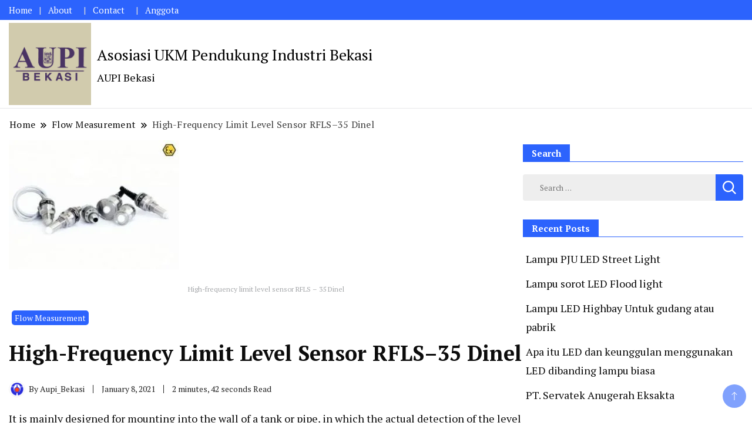

--- FILE ---
content_type: text/html; charset=UTF-8
request_url: https://aupibekasi.com/2021/01/08/high-frequency-limit-level-sensor-rfls-35-dinel/
body_size: 22883
content:
		<!DOCTYPE html>
		<html lang="en-US">
		<head itemscope itemtype="https://schema.org/WebSite">
		<meta charset="UTF-8">
		<meta name="viewport" content="width=device-width, initial-scale=1">
		<link rel="profile" href="http://gmpg.org/xfn/11">
		<meta name='robots' content='index, follow, max-image-preview:large, max-snippet:-1, max-video-preview:-1' />

	<!-- This site is optimized with the Yoast SEO plugin v23.5 - https://yoast.com/wordpress/plugins/seo/ -->
	<title>High-Frequency Limit Level Sensor RFLS–35 Dinel - AUPI Bekasi</title>
	<meta name="description" content="Limit Level Sensor Dinel is designed for industrial use for limit sensing of the level of liquid and paste-like media..." />
	<link rel="canonical" href="https://aupibekasi.com/2021/01/08/high-frequency-limit-level-sensor-rfls-35-dinel/" />
	<meta property="og:locale" content="en_US" />
	<meta property="og:type" content="article" />
	<meta property="og:title" content="High-Frequency Limit Level Sensor RFLS–35 Dinel - AUPI Bekasi" />
	<meta property="og:description" content="Limit Level Sensor Dinel is designed for industrial use for limit sensing of the level of liquid and paste-like media..." />
	<meta property="og:url" content="https://aupibekasi.com/2021/01/08/high-frequency-limit-level-sensor-rfls-35-dinel/" />
	<meta property="og:site_name" content="Asosiasi UKM Pendukung Industri Bekasi" />
	<meta property="article:published_time" content="2021-01-08T11:09:18+00:00" />
	<meta property="article:modified_time" content="2023-07-04T04:59:42+00:00" />
	<meta property="og:image" content="http://aupibekasi.com/wp-content/uploads/2021/01/High-frequency-limit-level-sensor-RFLS-–-35-Dinel.jpg" />
	<meta property="og:image:width" content="290" />
	<meta property="og:image:height" content="220" />
	<meta property="og:image:type" content="image/jpeg" />
	<meta name="author" content="Aupi_Bekasi" />
	<meta name="twitter:card" content="summary_large_image" />
	<meta name="twitter:label1" content="Written by" />
	<meta name="twitter:data1" content="Aupi_Bekasi" />
	<meta name="twitter:label2" content="Est. reading time" />
	<meta name="twitter:data2" content="3 minutes" />
	<script type="application/ld+json" class="yoast-schema-graph">{"@context":"https://schema.org","@graph":[{"@type":"Article","@id":"https://aupibekasi.com/2021/01/08/high-frequency-limit-level-sensor-rfls-35-dinel/#article","isPartOf":{"@id":"https://aupibekasi.com/2021/01/08/high-frequency-limit-level-sensor-rfls-35-dinel/"},"author":{"name":"Aupi_Bekasi","@id":"https://aupibekasi.com/#/schema/person/3cfd4d2b38e0ab30af29ed83d757e522"},"headline":"High-Frequency Limit Level Sensor RFLS–35 Dinel","datePublished":"2021-01-08T11:09:18+00:00","dateModified":"2023-07-04T04:59:42+00:00","mainEntityOfPage":{"@id":"https://aupibekasi.com/2021/01/08/high-frequency-limit-level-sensor-rfls-35-dinel/"},"wordCount":549,"commentCount":0,"publisher":{"@id":"https://aupibekasi.com/#organization"},"image":{"@id":"https://aupibekasi.com/2021/01/08/high-frequency-limit-level-sensor-rfls-35-dinel/#primaryimage"},"thumbnailUrl":"https://i0.wp.com/aupibekasi.com/wp-content/uploads/2021/01/High-frequency-limit-level-sensor-RFLS-–-35-Dinel.jpg?fit=290%2C220&ssl=1","keywords":["high-frequency limit","Level Sensor","metal","stainless steel"],"articleSection":["Flow Measurement"],"inLanguage":"en-US","potentialAction":[{"@type":"CommentAction","name":"Comment","target":["https://aupibekasi.com/2021/01/08/high-frequency-limit-level-sensor-rfls-35-dinel/#respond"]}]},{"@type":"WebPage","@id":"https://aupibekasi.com/2021/01/08/high-frequency-limit-level-sensor-rfls-35-dinel/","url":"https://aupibekasi.com/2021/01/08/high-frequency-limit-level-sensor-rfls-35-dinel/","name":"High-Frequency Limit Level Sensor RFLS–35 Dinel - AUPI Bekasi","isPartOf":{"@id":"https://aupibekasi.com/#website"},"primaryImageOfPage":{"@id":"https://aupibekasi.com/2021/01/08/high-frequency-limit-level-sensor-rfls-35-dinel/#primaryimage"},"image":{"@id":"https://aupibekasi.com/2021/01/08/high-frequency-limit-level-sensor-rfls-35-dinel/#primaryimage"},"thumbnailUrl":"https://i0.wp.com/aupibekasi.com/wp-content/uploads/2021/01/High-frequency-limit-level-sensor-RFLS-–-35-Dinel.jpg?fit=290%2C220&ssl=1","datePublished":"2021-01-08T11:09:18+00:00","dateModified":"2023-07-04T04:59:42+00:00","description":"Limit Level Sensor Dinel is designed for industrial use for limit sensing of the level of liquid and paste-like media...","breadcrumb":{"@id":"https://aupibekasi.com/2021/01/08/high-frequency-limit-level-sensor-rfls-35-dinel/#breadcrumb"},"inLanguage":"en-US","potentialAction":[{"@type":"ReadAction","target":["https://aupibekasi.com/2021/01/08/high-frequency-limit-level-sensor-rfls-35-dinel/"]}]},{"@type":"ImageObject","inLanguage":"en-US","@id":"https://aupibekasi.com/2021/01/08/high-frequency-limit-level-sensor-rfls-35-dinel/#primaryimage","url":"https://i0.wp.com/aupibekasi.com/wp-content/uploads/2021/01/High-frequency-limit-level-sensor-RFLS-–-35-Dinel.jpg?fit=290%2C220&ssl=1","contentUrl":"https://i0.wp.com/aupibekasi.com/wp-content/uploads/2021/01/High-frequency-limit-level-sensor-RFLS-–-35-Dinel.jpg?fit=290%2C220&ssl=1","width":290,"height":220,"caption":"High-frequency limit level sensor RFLS – 35 Dinel"},{"@type":"BreadcrumbList","@id":"https://aupibekasi.com/2021/01/08/high-frequency-limit-level-sensor-rfls-35-dinel/#breadcrumb","itemListElement":[{"@type":"ListItem","position":1,"name":"Home","item":"https://aupibekasi.com/"},{"@type":"ListItem","position":2,"name":"High-Frequency Limit Level Sensor RFLS–35 Dinel"}]},{"@type":"WebSite","@id":"https://aupibekasi.com/#website","url":"https://aupibekasi.com/","name":"AUPI Bekasi","description":"AUPI Bekasi","publisher":{"@id":"https://aupibekasi.com/#organization"},"potentialAction":[{"@type":"SearchAction","target":{"@type":"EntryPoint","urlTemplate":"https://aupibekasi.com/?s={search_term_string}"},"query-input":{"@type":"PropertyValueSpecification","valueRequired":true,"valueName":"search_term_string"}}],"inLanguage":"en-US"},{"@type":"Organization","@id":"https://aupibekasi.com/#organization","name":"AUPI Bekasi","url":"https://aupibekasi.com/","logo":{"@type":"ImageObject","inLanguage":"en-US","@id":"https://aupibekasi.com/#/schema/logo/image/","url":"https://i0.wp.com/aupibekasi.com/wp-content/uploads/2023/06/cropped-AUPI-Bekasi-Asosiasi-UKM-Pendukung-Industri-Bekasi.jpg?fit=1248%2C1248&ssl=1","contentUrl":"https://i0.wp.com/aupibekasi.com/wp-content/uploads/2023/06/cropped-AUPI-Bekasi-Asosiasi-UKM-Pendukung-Industri-Bekasi.jpg?fit=1248%2C1248&ssl=1","width":1248,"height":1248,"caption":"AUPI Bekasi"},"image":{"@id":"https://aupibekasi.com/#/schema/logo/image/"}},{"@type":"Person","@id":"https://aupibekasi.com/#/schema/person/3cfd4d2b38e0ab30af29ed83d757e522","name":"Aupi_Bekasi","image":{"@type":"ImageObject","inLanguage":"en-US","@id":"https://aupibekasi.com/#/schema/person/image/","url":"https://secure.gravatar.com/avatar/df9e87591f34676de5b07d2b9a169a8f?s=96&d=mm&r=g","contentUrl":"https://secure.gravatar.com/avatar/df9e87591f34676de5b07d2b9a169a8f?s=96&d=mm&r=g","caption":"Aupi_Bekasi"},"sameAs":["http://aupibekasi.com"],"url":"https://aupibekasi.com/author/aupi_bekasi/"}]}</script>
	<!-- / Yoast SEO plugin. -->


<link rel='dns-prefetch' href='//stats.wp.com' />
<link rel='dns-prefetch' href='//fonts.googleapis.com' />
<link rel='dns-prefetch' href='//i0.wp.com' />
<link rel='dns-prefetch' href='//c0.wp.com' />
<link rel="alternate" type="application/rss+xml" title="Asosiasi UKM Pendukung Industri Bekasi &raquo; Feed" href="https://aupibekasi.com/feed/" />
<link rel="alternate" type="application/rss+xml" title="Asosiasi UKM Pendukung Industri Bekasi &raquo; Comments Feed" href="https://aupibekasi.com/comments/feed/" />
<link rel="alternate" type="application/rss+xml" title="Asosiasi UKM Pendukung Industri Bekasi &raquo; High-Frequency Limit Level Sensor RFLS–35 Dinel Comments Feed" href="https://aupibekasi.com/2021/01/08/high-frequency-limit-level-sensor-rfls-35-dinel/feed/" />
<script>
window._wpemojiSettings = {"baseUrl":"https:\/\/s.w.org\/images\/core\/emoji\/15.0.3\/72x72\/","ext":".png","svgUrl":"https:\/\/s.w.org\/images\/core\/emoji\/15.0.3\/svg\/","svgExt":".svg","source":{"concatemoji":"https:\/\/aupibekasi.com\/wp-includes\/js\/wp-emoji-release.min.js?ver=6.6.2"}};
/*! This file is auto-generated */
!function(i,n){var o,s,e;function c(e){try{var t={supportTests:e,timestamp:(new Date).valueOf()};sessionStorage.setItem(o,JSON.stringify(t))}catch(e){}}function p(e,t,n){e.clearRect(0,0,e.canvas.width,e.canvas.height),e.fillText(t,0,0);var t=new Uint32Array(e.getImageData(0,0,e.canvas.width,e.canvas.height).data),r=(e.clearRect(0,0,e.canvas.width,e.canvas.height),e.fillText(n,0,0),new Uint32Array(e.getImageData(0,0,e.canvas.width,e.canvas.height).data));return t.every(function(e,t){return e===r[t]})}function u(e,t,n){switch(t){case"flag":return n(e,"\ud83c\udff3\ufe0f\u200d\u26a7\ufe0f","\ud83c\udff3\ufe0f\u200b\u26a7\ufe0f")?!1:!n(e,"\ud83c\uddfa\ud83c\uddf3","\ud83c\uddfa\u200b\ud83c\uddf3")&&!n(e,"\ud83c\udff4\udb40\udc67\udb40\udc62\udb40\udc65\udb40\udc6e\udb40\udc67\udb40\udc7f","\ud83c\udff4\u200b\udb40\udc67\u200b\udb40\udc62\u200b\udb40\udc65\u200b\udb40\udc6e\u200b\udb40\udc67\u200b\udb40\udc7f");case"emoji":return!n(e,"\ud83d\udc26\u200d\u2b1b","\ud83d\udc26\u200b\u2b1b")}return!1}function f(e,t,n){var r="undefined"!=typeof WorkerGlobalScope&&self instanceof WorkerGlobalScope?new OffscreenCanvas(300,150):i.createElement("canvas"),a=r.getContext("2d",{willReadFrequently:!0}),o=(a.textBaseline="top",a.font="600 32px Arial",{});return e.forEach(function(e){o[e]=t(a,e,n)}),o}function t(e){var t=i.createElement("script");t.src=e,t.defer=!0,i.head.appendChild(t)}"undefined"!=typeof Promise&&(o="wpEmojiSettingsSupports",s=["flag","emoji"],n.supports={everything:!0,everythingExceptFlag:!0},e=new Promise(function(e){i.addEventListener("DOMContentLoaded",e,{once:!0})}),new Promise(function(t){var n=function(){try{var e=JSON.parse(sessionStorage.getItem(o));if("object"==typeof e&&"number"==typeof e.timestamp&&(new Date).valueOf()<e.timestamp+604800&&"object"==typeof e.supportTests)return e.supportTests}catch(e){}return null}();if(!n){if("undefined"!=typeof Worker&&"undefined"!=typeof OffscreenCanvas&&"undefined"!=typeof URL&&URL.createObjectURL&&"undefined"!=typeof Blob)try{var e="postMessage("+f.toString()+"("+[JSON.stringify(s),u.toString(),p.toString()].join(",")+"));",r=new Blob([e],{type:"text/javascript"}),a=new Worker(URL.createObjectURL(r),{name:"wpTestEmojiSupports"});return void(a.onmessage=function(e){c(n=e.data),a.terminate(),t(n)})}catch(e){}c(n=f(s,u,p))}t(n)}).then(function(e){for(var t in e)n.supports[t]=e[t],n.supports.everything=n.supports.everything&&n.supports[t],"flag"!==t&&(n.supports.everythingExceptFlag=n.supports.everythingExceptFlag&&n.supports[t]);n.supports.everythingExceptFlag=n.supports.everythingExceptFlag&&!n.supports.flag,n.DOMReady=!1,n.readyCallback=function(){n.DOMReady=!0}}).then(function(){return e}).then(function(){var e;n.supports.everything||(n.readyCallback(),(e=n.source||{}).concatemoji?t(e.concatemoji):e.wpemoji&&e.twemoji&&(t(e.twemoji),t(e.wpemoji)))}))}((window,document),window._wpemojiSettings);
</script>

<style id='wp-emoji-styles-inline-css'>

	img.wp-smiley, img.emoji {
		display: inline !important;
		border: none !important;
		box-shadow: none !important;
		height: 1em !important;
		width: 1em !important;
		margin: 0 0.07em !important;
		vertical-align: -0.1em !important;
		background: none !important;
		padding: 0 !important;
	}
</style>
<link rel='stylesheet' id='wp-block-library-css' href='https://c0.wp.com/c/6.6.2/wp-includes/css/dist/block-library/style.min.css' media='all' />
<link rel='stylesheet' id='mediaelement-css' href='https://c0.wp.com/c/6.6.2/wp-includes/js/mediaelement/mediaelementplayer-legacy.min.css' media='all' />
<link rel='stylesheet' id='wp-mediaelement-css' href='https://c0.wp.com/c/6.6.2/wp-includes/js/mediaelement/wp-mediaelement.min.css' media='all' />
<style id='jetpack-sharing-buttons-style-inline-css'>
.jetpack-sharing-buttons__services-list{display:flex;flex-direction:row;flex-wrap:wrap;gap:0;list-style-type:none;margin:5px;padding:0}.jetpack-sharing-buttons__services-list.has-small-icon-size{font-size:12px}.jetpack-sharing-buttons__services-list.has-normal-icon-size{font-size:16px}.jetpack-sharing-buttons__services-list.has-large-icon-size{font-size:24px}.jetpack-sharing-buttons__services-list.has-huge-icon-size{font-size:36px}@media print{.jetpack-sharing-buttons__services-list{display:none!important}}.editor-styles-wrapper .wp-block-jetpack-sharing-buttons{gap:0;padding-inline-start:0}ul.jetpack-sharing-buttons__services-list.has-background{padding:1.25em 2.375em}
</style>
<style id='classic-theme-styles-inline-css'>
/*! This file is auto-generated */
.wp-block-button__link{color:#fff;background-color:#32373c;border-radius:9999px;box-shadow:none;text-decoration:none;padding:calc(.667em + 2px) calc(1.333em + 2px);font-size:1.125em}.wp-block-file__button{background:#32373c;color:#fff;text-decoration:none}
</style>
<style id='global-styles-inline-css'>
:root{--wp--preset--aspect-ratio--square: 1;--wp--preset--aspect-ratio--4-3: 4/3;--wp--preset--aspect-ratio--3-4: 3/4;--wp--preset--aspect-ratio--3-2: 3/2;--wp--preset--aspect-ratio--2-3: 2/3;--wp--preset--aspect-ratio--16-9: 16/9;--wp--preset--aspect-ratio--9-16: 9/16;--wp--preset--color--black: #000000;--wp--preset--color--cyan-bluish-gray: #abb8c3;--wp--preset--color--white: #ffffff;--wp--preset--color--pale-pink: #f78da7;--wp--preset--color--vivid-red: #cf2e2e;--wp--preset--color--luminous-vivid-orange: #ff6900;--wp--preset--color--luminous-vivid-amber: #fcb900;--wp--preset--color--light-green-cyan: #7bdcb5;--wp--preset--color--vivid-green-cyan: #00d084;--wp--preset--color--pale-cyan-blue: #8ed1fc;--wp--preset--color--vivid-cyan-blue: #0693e3;--wp--preset--color--vivid-purple: #9b51e0;--wp--preset--gradient--vivid-cyan-blue-to-vivid-purple: linear-gradient(135deg,rgba(6,147,227,1) 0%,rgb(155,81,224) 100%);--wp--preset--gradient--light-green-cyan-to-vivid-green-cyan: linear-gradient(135deg,rgb(122,220,180) 0%,rgb(0,208,130) 100%);--wp--preset--gradient--luminous-vivid-amber-to-luminous-vivid-orange: linear-gradient(135deg,rgba(252,185,0,1) 0%,rgba(255,105,0,1) 100%);--wp--preset--gradient--luminous-vivid-orange-to-vivid-red: linear-gradient(135deg,rgba(255,105,0,1) 0%,rgb(207,46,46) 100%);--wp--preset--gradient--very-light-gray-to-cyan-bluish-gray: linear-gradient(135deg,rgb(238,238,238) 0%,rgb(169,184,195) 100%);--wp--preset--gradient--cool-to-warm-spectrum: linear-gradient(135deg,rgb(74,234,220) 0%,rgb(151,120,209) 20%,rgb(207,42,186) 40%,rgb(238,44,130) 60%,rgb(251,105,98) 80%,rgb(254,248,76) 100%);--wp--preset--gradient--blush-light-purple: linear-gradient(135deg,rgb(255,206,236) 0%,rgb(152,150,240) 100%);--wp--preset--gradient--blush-bordeaux: linear-gradient(135deg,rgb(254,205,165) 0%,rgb(254,45,45) 50%,rgb(107,0,62) 100%);--wp--preset--gradient--luminous-dusk: linear-gradient(135deg,rgb(255,203,112) 0%,rgb(199,81,192) 50%,rgb(65,88,208) 100%);--wp--preset--gradient--pale-ocean: linear-gradient(135deg,rgb(255,245,203) 0%,rgb(182,227,212) 50%,rgb(51,167,181) 100%);--wp--preset--gradient--electric-grass: linear-gradient(135deg,rgb(202,248,128) 0%,rgb(113,206,126) 100%);--wp--preset--gradient--midnight: linear-gradient(135deg,rgb(2,3,129) 0%,rgb(40,116,252) 100%);--wp--preset--font-size--small: 13px;--wp--preset--font-size--medium: 20px;--wp--preset--font-size--large: 36px;--wp--preset--font-size--x-large: 42px;--wp--preset--spacing--20: 0.44rem;--wp--preset--spacing--30: 0.67rem;--wp--preset--spacing--40: 1rem;--wp--preset--spacing--50: 1.5rem;--wp--preset--spacing--60: 2.25rem;--wp--preset--spacing--70: 3.38rem;--wp--preset--spacing--80: 5.06rem;--wp--preset--shadow--natural: 6px 6px 9px rgba(0, 0, 0, 0.2);--wp--preset--shadow--deep: 12px 12px 50px rgba(0, 0, 0, 0.4);--wp--preset--shadow--sharp: 6px 6px 0px rgba(0, 0, 0, 0.2);--wp--preset--shadow--outlined: 6px 6px 0px -3px rgba(255, 255, 255, 1), 6px 6px rgba(0, 0, 0, 1);--wp--preset--shadow--crisp: 6px 6px 0px rgba(0, 0, 0, 1);}:where(.is-layout-flex){gap: 0.5em;}:where(.is-layout-grid){gap: 0.5em;}body .is-layout-flex{display: flex;}.is-layout-flex{flex-wrap: wrap;align-items: center;}.is-layout-flex > :is(*, div){margin: 0;}body .is-layout-grid{display: grid;}.is-layout-grid > :is(*, div){margin: 0;}:where(.wp-block-columns.is-layout-flex){gap: 2em;}:where(.wp-block-columns.is-layout-grid){gap: 2em;}:where(.wp-block-post-template.is-layout-flex){gap: 1.25em;}:where(.wp-block-post-template.is-layout-grid){gap: 1.25em;}.has-black-color{color: var(--wp--preset--color--black) !important;}.has-cyan-bluish-gray-color{color: var(--wp--preset--color--cyan-bluish-gray) !important;}.has-white-color{color: var(--wp--preset--color--white) !important;}.has-pale-pink-color{color: var(--wp--preset--color--pale-pink) !important;}.has-vivid-red-color{color: var(--wp--preset--color--vivid-red) !important;}.has-luminous-vivid-orange-color{color: var(--wp--preset--color--luminous-vivid-orange) !important;}.has-luminous-vivid-amber-color{color: var(--wp--preset--color--luminous-vivid-amber) !important;}.has-light-green-cyan-color{color: var(--wp--preset--color--light-green-cyan) !important;}.has-vivid-green-cyan-color{color: var(--wp--preset--color--vivid-green-cyan) !important;}.has-pale-cyan-blue-color{color: var(--wp--preset--color--pale-cyan-blue) !important;}.has-vivid-cyan-blue-color{color: var(--wp--preset--color--vivid-cyan-blue) !important;}.has-vivid-purple-color{color: var(--wp--preset--color--vivid-purple) !important;}.has-black-background-color{background-color: var(--wp--preset--color--black) !important;}.has-cyan-bluish-gray-background-color{background-color: var(--wp--preset--color--cyan-bluish-gray) !important;}.has-white-background-color{background-color: var(--wp--preset--color--white) !important;}.has-pale-pink-background-color{background-color: var(--wp--preset--color--pale-pink) !important;}.has-vivid-red-background-color{background-color: var(--wp--preset--color--vivid-red) !important;}.has-luminous-vivid-orange-background-color{background-color: var(--wp--preset--color--luminous-vivid-orange) !important;}.has-luminous-vivid-amber-background-color{background-color: var(--wp--preset--color--luminous-vivid-amber) !important;}.has-light-green-cyan-background-color{background-color: var(--wp--preset--color--light-green-cyan) !important;}.has-vivid-green-cyan-background-color{background-color: var(--wp--preset--color--vivid-green-cyan) !important;}.has-pale-cyan-blue-background-color{background-color: var(--wp--preset--color--pale-cyan-blue) !important;}.has-vivid-cyan-blue-background-color{background-color: var(--wp--preset--color--vivid-cyan-blue) !important;}.has-vivid-purple-background-color{background-color: var(--wp--preset--color--vivid-purple) !important;}.has-black-border-color{border-color: var(--wp--preset--color--black) !important;}.has-cyan-bluish-gray-border-color{border-color: var(--wp--preset--color--cyan-bluish-gray) !important;}.has-white-border-color{border-color: var(--wp--preset--color--white) !important;}.has-pale-pink-border-color{border-color: var(--wp--preset--color--pale-pink) !important;}.has-vivid-red-border-color{border-color: var(--wp--preset--color--vivid-red) !important;}.has-luminous-vivid-orange-border-color{border-color: var(--wp--preset--color--luminous-vivid-orange) !important;}.has-luminous-vivid-amber-border-color{border-color: var(--wp--preset--color--luminous-vivid-amber) !important;}.has-light-green-cyan-border-color{border-color: var(--wp--preset--color--light-green-cyan) !important;}.has-vivid-green-cyan-border-color{border-color: var(--wp--preset--color--vivid-green-cyan) !important;}.has-pale-cyan-blue-border-color{border-color: var(--wp--preset--color--pale-cyan-blue) !important;}.has-vivid-cyan-blue-border-color{border-color: var(--wp--preset--color--vivid-cyan-blue) !important;}.has-vivid-purple-border-color{border-color: var(--wp--preset--color--vivid-purple) !important;}.has-vivid-cyan-blue-to-vivid-purple-gradient-background{background: var(--wp--preset--gradient--vivid-cyan-blue-to-vivid-purple) !important;}.has-light-green-cyan-to-vivid-green-cyan-gradient-background{background: var(--wp--preset--gradient--light-green-cyan-to-vivid-green-cyan) !important;}.has-luminous-vivid-amber-to-luminous-vivid-orange-gradient-background{background: var(--wp--preset--gradient--luminous-vivid-amber-to-luminous-vivid-orange) !important;}.has-luminous-vivid-orange-to-vivid-red-gradient-background{background: var(--wp--preset--gradient--luminous-vivid-orange-to-vivid-red) !important;}.has-very-light-gray-to-cyan-bluish-gray-gradient-background{background: var(--wp--preset--gradient--very-light-gray-to-cyan-bluish-gray) !important;}.has-cool-to-warm-spectrum-gradient-background{background: var(--wp--preset--gradient--cool-to-warm-spectrum) !important;}.has-blush-light-purple-gradient-background{background: var(--wp--preset--gradient--blush-light-purple) !important;}.has-blush-bordeaux-gradient-background{background: var(--wp--preset--gradient--blush-bordeaux) !important;}.has-luminous-dusk-gradient-background{background: var(--wp--preset--gradient--luminous-dusk) !important;}.has-pale-ocean-gradient-background{background: var(--wp--preset--gradient--pale-ocean) !important;}.has-electric-grass-gradient-background{background: var(--wp--preset--gradient--electric-grass) !important;}.has-midnight-gradient-background{background: var(--wp--preset--gradient--midnight) !important;}.has-small-font-size{font-size: var(--wp--preset--font-size--small) !important;}.has-medium-font-size{font-size: var(--wp--preset--font-size--medium) !important;}.has-large-font-size{font-size: var(--wp--preset--font-size--large) !important;}.has-x-large-font-size{font-size: var(--wp--preset--font-size--x-large) !important;}
:where(.wp-block-post-template.is-layout-flex){gap: 1.25em;}:where(.wp-block-post-template.is-layout-grid){gap: 1.25em;}
:where(.wp-block-columns.is-layout-flex){gap: 2em;}:where(.wp-block-columns.is-layout-grid){gap: 2em;}
:root :where(.wp-block-pullquote){font-size: 1.5em;line-height: 1.6;}
</style>
<link rel='stylesheet' id='news-blog-google-fonts-css' href='https://fonts.googleapis.com/css?family=PT+Serif%3A300%2C300i%2C400%2C400i%2C700%2C700i%7CNunito+Sans%3A300%2C300i%2C400%2C400i%2C500%2C500i%2C600%2C600i&#038;subset=latin%2Clatin-ext' media='all' />
<link rel='stylesheet' id='news-blog-bootstrap-css' href='https://aupibekasi.com/wp-content/themes/news-blog/css/bootstrap.css?ver=6.6.2' media='all' />
<link rel='stylesheet' id='news-blog-style-css' href='https://aupibekasi.com/wp-content/themes/news-blog/style.css?ver=6.6.2' media='all' />
<link rel='stylesheet' id='jetpack_css-css' href='https://c0.wp.com/p/jetpack/13.8.2/css/jetpack.css' media='all' />
<script id="jetpack_related-posts-js-extra">
var related_posts_js_options = {"post_heading":"h4"};
</script>
<script src="https://c0.wp.com/p/jetpack/13.8.2/_inc/build/related-posts/related-posts.min.js" id="jetpack_related-posts-js"></script>
<script src="https://c0.wp.com/c/6.6.2/wp-includes/js/jquery/jquery.min.js" id="jquery-core-js"></script>
<script src="https://c0.wp.com/c/6.6.2/wp-includes/js/jquery/jquery-migrate.min.js" id="jquery-migrate-js"></script>
<script src="https://aupibekasi.com/wp-content/themes/news-blog/js/bootstrap.js?ver=6.6.2" id="news-blog-bootstrap-js"></script>
<script src="https://aupibekasi.com/wp-content/themes/news-blog/js/jquery.marquee.js?ver=6.6.2" id="news-blog--marquee-js"></script>
<link rel="https://api.w.org/" href="https://aupibekasi.com/wp-json/" /><link rel="alternate" title="JSON" type="application/json" href="https://aupibekasi.com/wp-json/wp/v2/posts/13845" /><link rel="EditURI" type="application/rsd+xml" title="RSD" href="https://aupibekasi.com/xmlrpc.php?rsd" />
<meta name="generator" content="WordPress 6.6.2" />
<link rel='shortlink' href='https://aupibekasi.com/?p=13845' />
<link rel="alternate" title="oEmbed (JSON)" type="application/json+oembed" href="https://aupibekasi.com/wp-json/oembed/1.0/embed?url=https%3A%2F%2Faupibekasi.com%2F2021%2F01%2F08%2Fhigh-frequency-limit-level-sensor-rfls-35-dinel%2F" />
<link rel="alternate" title="oEmbed (XML)" type="text/xml+oembed" href="https://aupibekasi.com/wp-json/oembed/1.0/embed?url=https%3A%2F%2Faupibekasi.com%2F2021%2F01%2F08%2Fhigh-frequency-limit-level-sensor-rfls-35-dinel%2F&#038;format=xml" />
	<style>img#wpstats{display:none}</style>
			<style type="text/css" id="custom-theme-colors" >
        :root {
            --gbl-primary-color: #2c63fd ;
            --gbl-secondary-color: #32B9A5 ;
            --gbl-primary-font: PT Serif, Serif ;
            --gbl-secondary-font: Nunito Sans, Sans Serif ;
            --logo-width: 150 ;
            --header-text-color: #000000 ;            
            --footer-color: #000 ;
            --footer-text-color: #eee ;
            --content-width: 1280px ;
            --woo-bar-color: #fff ;  
            --woo-bar-bg-color: #2c63fd ;
            --menu-text-color: #fff ;  
            --menu-bg-color: #0065d8 ;  
            --text-color: #0c0c0c ;
            --topbar-bg-color: #2c63fd ;
            --topbar-text-color: #fff ;
            --e-global-color-primary: #2c63fd ;
            
        }
        .site-branding img.custom-logo {
            max-width:150px ;    
        }
        @media (min-width: 1024px) {
            #masthead {
                background-image:url('');
                background-size: cover;
                background-position: center center;
            }
        }
        body.custom-background-image .site, 
        body.custom-background-color .site,
        .mobile-navigation {
            background-color: #ffffff;
        }
        .site-footer {
            background:url("") ;
            background-repeat: no-repeat;
            background-size: cover;
            background-position: center center;
        }
        
        .site-footer .footer-overlay {
            background-color:#000;
        }
                
	</style>
<link rel="pingback" href="https://aupibekasi.com/xmlrpc.php"><meta name="generator" content="Elementor 3.24.4; features: additional_custom_breakpoints; settings: css_print_method-external, google_font-enabled, font_display-swap">
			<style>
				.e-con.e-parent:nth-of-type(n+4):not(.e-lazyloaded):not(.e-no-lazyload),
				.e-con.e-parent:nth-of-type(n+4):not(.e-lazyloaded):not(.e-no-lazyload) * {
					background-image: none !important;
				}
				@media screen and (max-height: 1024px) {
					.e-con.e-parent:nth-of-type(n+3):not(.e-lazyloaded):not(.e-no-lazyload),
					.e-con.e-parent:nth-of-type(n+3):not(.e-lazyloaded):not(.e-no-lazyload) * {
						background-image: none !important;
					}
				}
				@media screen and (max-height: 640px) {
					.e-con.e-parent:nth-of-type(n+2):not(.e-lazyloaded):not(.e-no-lazyload),
					.e-con.e-parent:nth-of-type(n+2):not(.e-lazyloaded):not(.e-no-lazyload) * {
						background-image: none !important;
					}
				}
			</style>
					<style type="text/css">
        			.site-title a,
			.site-description {
				color: #000000;
			}
				</style>
		<link rel="icon" href="https://i0.wp.com/aupibekasi.com/wp-content/uploads/2023/06/cropped-Retina-Logo-AUPI-Bekasi-Asosiasi-UKM-Pendukung-Industri-Bekasi.png?fit=32%2C32&#038;ssl=1" sizes="32x32" />
<link rel="icon" href="https://i0.wp.com/aupibekasi.com/wp-content/uploads/2023/06/cropped-Retina-Logo-AUPI-Bekasi-Asosiasi-UKM-Pendukung-Industri-Bekasi.png?fit=192%2C192&#038;ssl=1" sizes="192x192" />
<link rel="apple-touch-icon" href="https://i0.wp.com/aupibekasi.com/wp-content/uploads/2023/06/cropped-Retina-Logo-AUPI-Bekasi-Asosiasi-UKM-Pendukung-Industri-Bekasi.png?fit=180%2C180&#038;ssl=1" />
<meta name="msapplication-TileImage" content="https://i0.wp.com/aupibekasi.com/wp-content/uploads/2023/06/cropped-Retina-Logo-AUPI-Bekasi-Asosiasi-UKM-Pendukung-Industri-Bekasi.png?fit=270%2C270&#038;ssl=1" />
<style id="wpforms-css-vars-root">
				:root {
					--wpforms-field-border-radius: 3px;
--wpforms-field-border-style: solid;
--wpforms-field-border-size: 1px;
--wpforms-field-background-color: #ffffff;
--wpforms-field-border-color: rgba( 0, 0, 0, 0.25 );
--wpforms-field-border-color-spare: rgba( 0, 0, 0, 0.25 );
--wpforms-field-text-color: rgba( 0, 0, 0, 0.7 );
--wpforms-field-menu-color: #ffffff;
--wpforms-label-color: rgba( 0, 0, 0, 0.85 );
--wpforms-label-sublabel-color: rgba( 0, 0, 0, 0.55 );
--wpforms-label-error-color: #d63637;
--wpforms-button-border-radius: 3px;
--wpforms-button-border-style: none;
--wpforms-button-border-size: 1px;
--wpforms-button-background-color: #066aab;
--wpforms-button-border-color: #066aab;
--wpforms-button-text-color: #ffffff;
--wpforms-page-break-color: #066aab;
--wpforms-background-image: none;
--wpforms-background-position: center center;
--wpforms-background-repeat: no-repeat;
--wpforms-background-size: cover;
--wpforms-background-width: 100px;
--wpforms-background-height: 100px;
--wpforms-background-color: rgba( 0, 0, 0, 0 );
--wpforms-background-url: none;
--wpforms-container-padding: 0px;
--wpforms-container-border-style: none;
--wpforms-container-border-width: 1px;
--wpforms-container-border-color: #000000;
--wpforms-container-border-radius: 3px;
--wpforms-field-size-input-height: 43px;
--wpforms-field-size-input-spacing: 15px;
--wpforms-field-size-font-size: 16px;
--wpforms-field-size-line-height: 19px;
--wpforms-field-size-padding-h: 14px;
--wpforms-field-size-checkbox-size: 16px;
--wpforms-field-size-sublabel-spacing: 5px;
--wpforms-field-size-icon-size: 1;
--wpforms-label-size-font-size: 16px;
--wpforms-label-size-line-height: 19px;
--wpforms-label-size-sublabel-font-size: 14px;
--wpforms-label-size-sublabel-line-height: 17px;
--wpforms-button-size-font-size: 17px;
--wpforms-button-size-height: 41px;
--wpforms-button-size-padding-h: 15px;
--wpforms-button-size-margin-top: 10px;
--wpforms-container-shadow-size-box-shadow: none;

				}
			</style></head>

<body class="post-template-default single single-post postid-13845 single-format-standard wp-custom-logo rightsidebar elementor-default elementor-kit-21111" itemscope itemtype="https://schema.org/WebPage">
    
		<div id="page" class="site">
			<a class="skip-link screen-reader-text" href="#primary">Skip to content</a>
		    
		<header id="masthead" class="site-header style-one 
        "
        itemscope itemtype="https://schema.org/WPHeader">
            
                        
            <div class="top-bar-menu">
                <div class="container">
                    <div class="left-menu">
                                    
                    <div class="top-bar-menu"><ul id="menu-primary" class="menu"><li id="menu-item-22725" class="menu-item menu-item-type-custom menu-item-object-custom menu-item-home menu-item-22725"><a href="https://aupibekasi.com/">Home</a></li>
<li id="menu-item-22729" class="menu-item menu-item-type-post_type menu-item-object-page menu-item-22729"><a href="https://aupibekasi.com/tentang/">About</a></li>
<li id="menu-item-22730" class="menu-item menu-item-type-post_type menu-item-object-page menu-item-22730"><a href="https://aupibekasi.com/tentang/kontak/">Contact</a></li>
<li id="menu-item-22727" class="menu-item menu-item-type-post_type menu-item-object-page menu-item-22727"><a href="https://aupibekasi.com/anggota/">Anggota</a></li>
</ul></div>                        
                    </div>
                    
                    <div class="right-menu">
                                        </div>
                    
                </div>
            </div>
            
             
                         
			<div class=" main-menu-wrap ">
                <div class="container">
				<div class="header-wrapper">
					        <div class="site-branding" itemscope itemtype="https://schema.org/Organization">
            <a href="https://aupibekasi.com/" class="custom-logo-link" rel="home"><img fetchpriority="high" width="1248" height="1248" src="https://i0.wp.com/aupibekasi.com/wp-content/uploads/2023/06/cropped-AUPI-Bekasi-Asosiasi-UKM-Pendukung-Industri-Bekasi.jpg?fit=1248%2C1248&amp;ssl=1" class="custom-logo" alt="AUPI Bekasi - Asosiasi UKM Pendukung Industri Bekasi" decoding="async" srcset="https://i0.wp.com/aupibekasi.com/wp-content/uploads/2023/06/cropped-AUPI-Bekasi-Asosiasi-UKM-Pendukung-Industri-Bekasi.jpg?w=1248&amp;ssl=1 1248w, https://i0.wp.com/aupibekasi.com/wp-content/uploads/2023/06/cropped-AUPI-Bekasi-Asosiasi-UKM-Pendukung-Industri-Bekasi.jpg?resize=300%2C300&amp;ssl=1 300w, https://i0.wp.com/aupibekasi.com/wp-content/uploads/2023/06/cropped-AUPI-Bekasi-Asosiasi-UKM-Pendukung-Industri-Bekasi.jpg?resize=1024%2C1024&amp;ssl=1 1024w, https://i0.wp.com/aupibekasi.com/wp-content/uploads/2023/06/cropped-AUPI-Bekasi-Asosiasi-UKM-Pendukung-Industri-Bekasi.jpg?resize=150%2C150&amp;ssl=1 150w, https://i0.wp.com/aupibekasi.com/wp-content/uploads/2023/06/cropped-AUPI-Bekasi-Asosiasi-UKM-Pendukung-Industri-Bekasi.jpg?resize=768%2C768&amp;ssl=1 768w, https://i0.wp.com/aupibekasi.com/wp-content/uploads/2023/06/cropped-AUPI-Bekasi-Asosiasi-UKM-Pendukung-Industri-Bekasi.jpg?resize=350%2C350&amp;ssl=1 350w" sizes="(max-width: 1248px) 100vw, 1248px" /></a><div class="site-title-logo">                <p class="site-title" itemprop="name"><a href="https://aupibekasi.com/" rel="home" itemprop="url">Asosiasi UKM Pendukung Industri Bekasi</a></p>
                                <p class="site-description" itemprop="description">AUPI Bekasi</p>
                        </div>
        </div><!-- .site-branding -->
        					<div class="nav-wrap">
                        						<div class="header-left">
													</div>
						<div class="header-right">
													</div>
                                                
					</div><!-- #site-navigation -->
				</div>
                </div>
			</div>
            
                <div class="mobile-header">
        <div class="header-main">
            <div class="container">
                <div class="mob-nav-site-branding-wrap">
                    <div class="header-center">
                                <div class="site-branding" itemscope itemtype="https://schema.org/Organization">
            <a href="https://aupibekasi.com/" class="custom-logo-link" rel="home"><img fetchpriority="high" width="1248" height="1248" src="https://i0.wp.com/aupibekasi.com/wp-content/uploads/2023/06/cropped-AUPI-Bekasi-Asosiasi-UKM-Pendukung-Industri-Bekasi.jpg?fit=1248%2C1248&amp;ssl=1" class="custom-logo" alt="AUPI Bekasi - Asosiasi UKM Pendukung Industri Bekasi" decoding="async" srcset="https://i0.wp.com/aupibekasi.com/wp-content/uploads/2023/06/cropped-AUPI-Bekasi-Asosiasi-UKM-Pendukung-Industri-Bekasi.jpg?w=1248&amp;ssl=1 1248w, https://i0.wp.com/aupibekasi.com/wp-content/uploads/2023/06/cropped-AUPI-Bekasi-Asosiasi-UKM-Pendukung-Industri-Bekasi.jpg?resize=300%2C300&amp;ssl=1 300w, https://i0.wp.com/aupibekasi.com/wp-content/uploads/2023/06/cropped-AUPI-Bekasi-Asosiasi-UKM-Pendukung-Industri-Bekasi.jpg?resize=1024%2C1024&amp;ssl=1 1024w, https://i0.wp.com/aupibekasi.com/wp-content/uploads/2023/06/cropped-AUPI-Bekasi-Asosiasi-UKM-Pendukung-Industri-Bekasi.jpg?resize=150%2C150&amp;ssl=1 150w, https://i0.wp.com/aupibekasi.com/wp-content/uploads/2023/06/cropped-AUPI-Bekasi-Asosiasi-UKM-Pendukung-Industri-Bekasi.jpg?resize=768%2C768&amp;ssl=1 768w, https://i0.wp.com/aupibekasi.com/wp-content/uploads/2023/06/cropped-AUPI-Bekasi-Asosiasi-UKM-Pendukung-Industri-Bekasi.jpg?resize=350%2C350&amp;ssl=1 350w" sizes="(max-width: 1248px) 100vw, 1248px" /></a><div class="site-title-logo">                <p class="site-title" itemprop="name"><a href="https://aupibekasi.com/" rel="home" itemprop="url">Asosiasi UKM Pendukung Industri Bekasi</a></p>
                                <p class="site-description" itemprop="description">AUPI Bekasi</p>
                        </div>
        </div><!-- .site-branding -->
                            </div>
                    <button id="menu-opener" data-toggle-target=".main-menu-modal" data-toggle-body-class="showing-main-menu-modal" aria-expanded="false" data-set-focus=".close-main-nav-toggle">
                        <span></span>
                        <span></span>
                        <span></span>
                    </button>
                </div>
            </div>
        </div>
        <div class="mobile-header-wrap">
            <div class="mobile-menu-wrapper">
                <nav id="mobile-site-navigation" class="main-navigation mobile-navigation">        
                    <div class="primary-menu-list main-menu-modal cover-modal" data-modal-target-string=".main-menu-modal">                  
                        <button class="close close-main-nav-toggle" data-toggle-target=".main-menu-modal" data-toggle-body-class="showing-main-menu-modal" aria-expanded="false" data-set-focus=".main-menu-modal"></button>
                        <div class="mobile-social-wrap">
                            <div class="header-left"><div class="header-social">        <ul class="social-links">
                            <li>
                    <a href="https://facebook.com" target="_blank" rel="nofollow noopener">
                        <svg class="st-icon" width="20px" height="20px" viewBox="0 0 20 20">
					<path d="M20,10.1c0-5.5-4.5-10-10-10S0,4.5,0,10.1c0,5,3.7,9.1,8.4,9.9v-7H5.9v-2.9h2.5V7.9C8.4,5.4,9.9,4,12.2,4c1.1,0,2.2,0.2,2.2,0.2v2.5h-1.3c-1.2,0-1.6,0.8-1.6,1.6v1.9h2.8L13.9,13h-2.3v7C16.3,19.2,20,15.1,20,10.1z" />
				</svg>                    </a>
                </li>	   
                                <li>
                    <a href="https://instagram.com" target="_blank" rel="nofollow noopener">
                        <svg xmlns="http://www.w3.org/2000/svg" width="20" height="20" class="bi bi-instagram" viewBox="0 0 16 16">
  <path d="M8 0C5.829 0 5.556.01 4.703.048 3.85.088 3.269.222 2.76.42a3.917 3.917 0 0 0-1.417.923A3.927 3.927 0 0 0 .42 2.76C.222 3.268.087 3.85.048 4.7.01 5.555 0 5.827 0 8.001c0 2.172.01 2.444.048 3.297.04.852.174 1.433.372 1.942.205.526.478.972.923 1.417.444.445.89.719 1.416.923.51.198 1.09.333 1.942.372C5.555 15.99 5.827 16 8 16s2.444-.01 3.298-.048c.851-.04 1.434-.174 1.943-.372a3.916 3.916 0 0 0 1.416-.923c.445-.445.718-.891.923-1.417.197-.509.332-1.09.372-1.942C15.99 10.445 16 10.173 16 8s-.01-2.445-.048-3.299c-.04-.851-.175-1.433-.372-1.941a3.926 3.926 0 0 0-.923-1.417A3.911 3.911 0 0 0 13.24.42c-.51-.198-1.092-.333-1.943-.372C10.443.01 10.172 0 7.998 0h.003zm-.717 1.442h.718c2.136 0 2.389.007 3.232.046.78.035 1.204.166 1.486.275.373.145.64.319.92.599.28.28.453.546.598.92.11.281.24.705.275 1.485.039.843.047 1.096.047 3.231s-.008 2.389-.047 3.232c-.035.78-.166 1.203-.275 1.485a2.47 2.47 0 0 1-.599.919c-.28.28-.546.453-.92.598-.28.11-.704.24-1.485.276-.843.038-1.096.047-3.232.047s-2.39-.009-3.233-.047c-.78-.036-1.203-.166-1.485-.276a2.478 2.478 0 0 1-.92-.598 2.48 2.48 0 0 1-.6-.92c-.109-.281-.24-.705-.275-1.485-.038-.843-.046-1.096-.046-3.233 0-2.136.008-2.388.046-3.231.036-.78.166-1.204.276-1.486.145-.373.319-.64.599-.92.28-.28.546-.453.92-.598.282-.11.705-.24 1.485-.276.738-.034 1.024-.044 2.515-.045v.002zm4.988 1.328a.96.96 0 1 0 0 1.92.96.96 0 0 0 0-1.92zm-4.27 1.122a4.109 4.109 0 1 0 0 8.217 4.109 4.109 0 0 0 0-8.217zm0 1.441a2.667 2.667 0 1 1 0 5.334 2.667 2.667 0 0 1 0-5.334z" />
</svg>                    </a>
                </li>	   
                                <li>
                    <a href="https://twitter.com" target="_blank" rel="nofollow noopener">
                        <svg class="st-icon" width="20px" height="20px" viewBox="0 0 20 20">
					<path d="M20,3.8c-0.7,0.3-1.5,0.5-2.4,0.6c0.8-0.5,1.5-1.3,1.8-2.3c-0.8,0.5-1.7,0.8-2.6,1c-0.7-0.8-1.8-1.3-3-1.3c-2.3,0-4.1,1.8-4.1,4.1c0,0.3,0,0.6,0.1,0.9C6.4,6.7,3.4,5.1,1.4,2.6C1,3.2,0.8,3.9,0.8,4.7c0,1.4,0.7,2.7,1.8,3.4C2,8.1,1.4,7.9,0.8,7.6c0,0,0,0,0,0.1c0,2,1.4,3.6,3.3,4c-0.3,0.1-0.7,0.1-1.1,0.1c-0.3,0-0.5,0-0.8-0.1c0.5,1.6,2,2.8,3.8,2.8c-1.4,1.1-3.2,1.8-5.1,1.8c-0.3,0-0.7,0-1-0.1c1.8,1.2,4,1.8,6.3,1.8c7.5,0,11.7-6.3,11.7-11.7c0-0.2,0-0.4,0-0.5C18.8,5.3,19.4,4.6,20,3.8z" />
				</svg>                    </a>
                </li>	   
                                <li>
                    <a href="https://pinterest.com" target="_self" rel="nofollow noopener">
                        <svg class="st-icon" width="20px" height="20px" viewBox="0 0 20 20">
					<path d="M10,0C4.5,0,0,4.5,0,10c0,4.1,2.5,7.6,6,9.2c0-0.7,0-1.5,0.2-2.3c0.2-0.8,1.3-5.4,1.3-5.4s-0.3-0.6-0.3-1.6c0-1.5,0.9-2.6,1.9-2.6c0.9,0,1.3,0.7,1.3,1.5c0,0.9-0.6,2.3-0.9,3.5c-0.3,1.1,0.5,1.9,1.6,1.9c1.9,0,3.2-2.4,3.2-5.3c0-2.2-1.5-3.8-4.2-3.8c-3,0-4.9,2.3-4.9,4.8c0,0.9,0.3,1.5,0.7,2C6,12,6.1,12.1,6,12.4c0,0.2-0.2,0.6-0.2,0.8c-0.1,0.3-0.3,0.3-0.5,0.3c-1.4-0.6-2-2.1-2-3.8c0-2.8,2.4-6.2,7.1-6.2c3.8,0,6.3,2.8,6.3,5.7c0,3.9-2.2,6.9-5.4,6.9c-1.1,0-2.1-0.6-2.4-1.2c0,0-0.6,2.3-0.7,2.7c-0.2,0.8-0.6,1.5-1,2.1C8.1,19.9,9,20,10,20c5.5,0,10-4.5,10-10C20,4.5,15.5,0,10,0z" />
				</svg>                    </a>
                </li>	   
                        </ul>
                </div></div>  
                        </div>
                        <div class="mobile-menu" aria-label="Mobile">
                                                    </div>
                    </div>
                </nav><!-- #mobile-site-navigation -->
            </div>
        </div>  
    </div>
            
		</header><!-- #masthead -->
    

     	<div id="primary" class="content-area">
		<div class="container">
            <div class="breadcrumb-wrapper">
				<header class="page-header"> <div ><div class="breadcrumb-wrapper"><div id="crumbs" itemscope itemtype="http://schema.org/BreadcrumbList">
                <span itemprop="itemListElement" itemscope itemtype="http://schema.org/ListItem">
                    <a href="https://aupibekasi.com" itemprop="item"><span itemprop="name">Home</span></a><meta itemprop="position" content="1" /><span class="separator"><svg width="13" height="13" viewBox="0 0 13 13" fill="none" xmlns="http://www.w3.org/2000/svg" aria-label="Breadcrumb Icon"><path d="M6.839 12.02L5.424 10.607L10.024 6.007L5.424 1.407L6.839 0L12.849 6.01L6.84 12.02H6.839ZM1.414 12.02L0 10.607L4.6 6.007L0 1.414L1.414 0L7.425 6.01L1.415 12.02H1.414V12.02Z" /></svg></span></span><span itemprop="itemListElement" itemscope itemtype="http://schema.org/ListItem"><a itemprop="item" href="https://aupibekasi.com/category/flow-measurement/"><span itemprop="name">Flow Measurement</span></a><meta itemprop="position" content="2" /><span class="separator"><svg width="13" height="13" viewBox="0 0 13 13" fill="none" xmlns="http://www.w3.org/2000/svg" aria-label="Breadcrumb Icon"><path d="M6.839 12.02L5.424 10.607L10.024 6.007L5.424 1.407L6.839 0L12.849 6.01L6.84 12.02H6.839ZM1.414 12.02L0 10.607L4.6 6.007L0 1.414L1.414 0L7.425 6.01L1.415 12.02H1.414V12.02Z" /></svg></span></span><span class="current" itemprop="itemListElement" itemscope itemtype="http://schema.org/ListItem"><a itemprop="item" href="https://aupibekasi.com/2021/01/08/high-frequency-limit-level-sensor-rfls-35-dinel/"><span itemprop="name">High-Frequency Limit Level Sensor RFLS–35 Dinel</span></a><meta itemprop="position" content="3" /></span></div></div></header><!-- .crumbs -->			</div>
			<div class="page-grid">
				<main id="main" class="site-main">
					
<article id="post-13845" class="post-13845 post type-post status-publish format-standard has-post-thumbnail hentry category-flow-measurement tag-high-frequency-limit tag-level-sensor tag-metal tag-stainless-steel">
	<div class="post-image">
		
			<div class="post-thumbnail">
				<img width="290" height="220" src="https://i0.wp.com/aupibekasi.com/wp-content/uploads/2021/01/High-frequency-limit-level-sensor-RFLS-–-35-Dinel.jpg?fit=290%2C220&amp;ssl=1" class="attachment-full size-full wp-post-image" alt="High-frequency limit level sensor RFLS – 35 Dinel" itemprop="image" decoding="async" />			</div><!-- .post-thumbnail -->

              
                  <figcaption class="wp-caption-text">High-frequency limit level sensor RFLS – 35 Dinel</figcaption>

                  		<header class="entry-header">
			<div class="category--wrapper">
				<span class="category"><a href="https://aupibekasi.com/category/flow-measurement/">Flow Measurement</a></span>			</div>
			<div class="entry-title-wrapper">
				<h1 class="entry-title">High-Frequency Limit Level Sensor RFLS–35 Dinel</h1>			</div>
			        <div class="auth-details">
            <div class="author-desc">
                 
                    <div class="author-details">
                        <img alt='author' src='https://secure.gravatar.com/avatar/df9e87591f34676de5b07d2b9a169a8f?s=28&#038;d=mm&#038;r=g' srcset='https://secure.gravatar.com/avatar/df9e87591f34676de5b07d2b9a169a8f?s=56&#038;d=mm&#038;r=g 2x' class='avatar avatar-28 photo' height='28' width='28' decoding='async'/>                        <div class="author-name">
                            <span class="byline" itemprop="author" itemscope itemtype="https://schema.org/Person"> By <span class="author vcard"><a class="url fn n" href="https://aupibekasi.com/author/aupi_bekasi/" itemprop="url"><span itemprop="name">Aupi_Bekasi</span></a></span></span>                        </div>

                    </div>
                                    <span class="date">
                        <span class="posted-on"><a href="https://aupibekasi.com/2021/01/08/high-frequency-limit-level-sensor-rfls-35-dinel/" rel="bookmark"><time class="entry-date published updated" datetime="2021-01-08T18:09:18+00:00" itemprop="datePublished">January 8, 2021</time><time class="updated" datetime="2023-07-04T04:59:42+00:00" itemprop="dateModified">July 4, 2023</time></a></span>                    </span>
                            <div class="time">
                2 minutes, 42 seconds Read            </div>
                    </div>
        </div>
    		</header>
			
	</div>
	<div>
			<div class="entry-content" itemprop="text">
		


<p>It is mainly designed for mounting into the wall of a tank or pipe, in which the actual detection of the level will take place. The sensor works in the high-frequency band, enabling reliable detection of the level of media, and eliminating deposits or foam on the electrode. The sensor suppresses the influence of deposits of viscous media (ketchup, yogurt, pastes, syrups, jams, and jellies, creams, soap) as well as electrically conductive adhesive products (detergents, alkalis, chemicals). Likewise, it is possible to utilize it to differentiate a specific media from others &#8211; the &#8220;Medium window&#8221; function. E.g. it can differentiate oil from water and air, detect only beer foam and ignore beer and air, etc.</p>



<p>The sensor is made from a stainless steel housing at one end terminated by a sensing electrode and terminated at the other and by an ending with a status indicator, control elements, and electrical connection. There are next performances available: N – For normal atmospheres, Xi – Explosion-proof – intrinsically safe for hazardous (explosive) areas. and XiM – Explosion-proof – intrinsically safe for use in mines with methane or flammable dust presence danger.</p>



<h3 class="wp-block-heading">Features:</h3>



<ul class="wp-block-list">
<li>Designed for reliable limit sensing of the level height of wide-ranging fluids, mashed and pastelike materials</li>
<li>Resistant to adhesion of viscous and sticky media</li>
<li>Replacement of a vibrating level sensor</li>
<li>Unique material type recognition function „Medium window“ (the sensor only senses the set medium and does not react to substances with a lower and higher permittivity)</li>
<li>Direct mounting into tanks, vessels, sumps, pipes or funnels, and containers</li>
<li>Settings using the magnetic pen</li>
<li>High stability at high sensitivity (possible to use for substances with εr ≥ 1.5)</li>
</ul>





<h3 class="wp-block-heading">Specification</h3>
<div style="overflow-x: auto;">
<table style="border: 1px solid black; border-collapse: collapse;" width="100%">
<tbody>
<tr>
<td width="226">Supply voltage (variant RFLS-35N)</td>
<td colspan="2" width="377">7 &#8230; 34 V DC</td>
</tr>
<tr>
<td width="226">Power consumption (variant RFLS-35N)</td>
<td colspan="2" width="377"> max. 5 mA DC</td>
</tr>
<tr>
<td width="226">Max. switching current (PNP output)</td>
<td colspan="2" width="377"> 300 mA</td>
</tr>
<tr>
<td width="226">Residual voltage – ON state</td>
<td colspan="2" width="377">max. 1,5 V</td>
</tr>
<tr>
<td width="226">Coupling capacity (housing &#8211; power) / dielectric strength</td>
<td colspan="2" width="377">5 nF / 500 V AC (50 Hz)</td>
</tr>
<tr>
<td width="226">Ambient temperature range:</td>
<td colspan="2" width="377"> -40 &#8230; +80 °C</td>
</tr>
<tr>
<td rowspan="2" width="226">Protection class</td>
<td width="222">type RFLS-35_-_ _-C-_-_</td>
<td width="155">IP 67</td>
</tr>
<tr>
<td width="222">type RFLS-35_-_ _-A(B,V,H,D)-_-_</td>
<td width="155">IP 68</td>
</tr>
<tr>
<td rowspan="2" width="226">Cable (versions with cable outlets)</td>
<td width="222">Variant (P,N)</td>
<td width="155"> PVC 3 x 0,5 mm2</td>
</tr>
<tr>
<td width="222">Variant (Xi, XiM)</td>
<td width="155">PVC 2 x 0,75 mm2</td>
</tr>
<tr>
<td width="226">Weight (without cable)</td>
<td colspan="2" width="377"> cca 0,15 kg</td>
</tr>
</tbody>
</table>
</div>
<p>&nbsp;</p>
<div style="overflow-x: auto;">
<table style="border: 1px solid black; border-collapse: collapse;" width="100%">
<tbody>
<tr>
<td width="271">Supply voltage (variant RFLS-35N)</td>
<td colspan="2" width="327">7 &#8230; 34 V DC</td>
</tr>
<tr>
<td width="271">Power consumption (variant RFLS-35N)</td>
<td colspan="2"> max. 5 mA DC</td>
</tr>
<tr>
<td width="271">Max. switching current (PNP output)</td>
<td colspan="2"> 300 mA</td>
</tr>
<tr>
<td width="271">Residual voltage – ON state</td>
<td colspan="2">max. 1,5 V</td>
</tr>
<tr>
<td width="271">Coupling capacity (housing &#8211; power) / dielectric strength</td>
<td colspan="2">5 nF / 500 V AC (50 Hz)</td>
</tr>
<tr>
<td width="271">Ambient temperature range:</td>
<td colspan="2"> -40 &#8230; +80 °C</td>
</tr>
<tr>
<td rowspan="2" width="271">Protection class</td>
<td width="213">type RFLS-35_-_ _-C-_-_</td>
<td>IP 67</td>
</tr>
<tr>
<td width="213">type RFLS-35_-_ _-A(B,V,H,D)-_-_</td>
<td>IP 68</td>
</tr>
<tr>
<td rowspan="2" width="271">Cable (versions with cable outlets)</td>
<td width="213">Variant (P,N)</td>
<td> PVC 3 x 0,5 mm2</td>
</tr>
<tr>
<td width="213">Variant (Xi, XiM)</td>
<td>PVC 2 x 0,75 mm2</td>
</tr>
<tr>
<td width="271">Weight (without cable)</td>
<td colspan="2"> CCA 0,15 kg</td>
</tr>
</tbody>
</table>
</div>



<p>Reference: <a href="https://inaparts.com/" target="_blank" rel="noopener">inaparts.com </a></p>
<p>Read More Articles: </p>
<ul>
<li><a href="https://inaparts.com/sensor/frequency-sensor-measurement/" target="_blank" rel="noopener">Dinel RFLS–35 High-frequency Limit Level Sensor</a></li>
<li><a href="https://inaparts.com/sensor/capacitive-level-sensors-dls-35-dinel/" target="_blank" rel="noopener">DLS–35, Dinel-Capacitive level sensors</a></li>
<li><a href="https://inaparts.com/flow-measurement/type-flow-meter/dinel-intrinsically-safe-supply-units/" target="_blank" rel="noopener">Dinel Intrinsically Safe Supply Units</a></li>
<li><a href="https://inaparts.com/sensor/dinel-cls-23/" target="_blank" rel="noopener">Dinel CLS-23 Capacitive Level Sensors</a></li>
<li><a href="https://inaparts.com/sensor/omron-d4er-n-limit-switches/" target="_blank" rel="noopener">Omron D4ER-@N Limit Switches Oil Resistant</a></li>
</ul>

<div id='jp-relatedposts' class='jp-relatedposts' >
	<h3 class="jp-relatedposts-headline"><em>Related</em></h3>
</div>	</div><!-- .entry-content -->
			<footer class="entry-footer">
			<div class="cat-tags" itemprop="about"><span class="tags-title">Tags:</span> <a href="https://aupibekasi.com/tag/high-frequency-limit/" rel="tag">high-frequency limit</a> <a href="https://aupibekasi.com/tag/level-sensor/" rel="tag">Level Sensor</a> <a href="https://aupibekasi.com/tag/metal/" rel="tag">metal</a> <a href="https://aupibekasi.com/tag/stainless-steel/" rel="tag">stainless steel</a></div>		</footer><!-- .entry-footer -->
		</div>
</article><!-- #post-13845 -->
			<nav class="post-navigation pagination">
				<div class="nav-links">
											<div class="nav-previous">
							<a href="https://aupibekasi.com/2021/01/08/dls-35-dinel-capacitive-level-sensors/" rel="prev">
								<article class="post">
									<figure class="post-thumbnail">
										<img width="150" height="150" src="https://i0.wp.com/aupibekasi.com/wp-content/uploads/2021/01/DLS–35-Dinel-Capacitive-Level-Sensors-1.jpg?resize=150%2C150&amp;ssl=1" class="attachment-thumbnail size-thumbnail" alt="Capacitive level sensors DLS – 35 Dinel" itemprop="image" decoding="async" />									</figure>
								<div class="pagination-details">
									<span class="meta-nav">Previous</span>
									<header class="entry-header">
										<h3 class="entry-title">DLS–35, Dinel-Capacitive Level Sensors</h3>  
									</header>
								</div>
								</article>
							</a>
						</div>
											<div class="nav-next">
							<a href="https://aupibekasi.com/2021/01/08/bamo-flow-indicator-optiflux-ecfv/" rel="next">
								<article class="post">
									<figure class="post-thumbnail">
										<img width="150" height="150" src="https://i0.wp.com/aupibekasi.com/wp-content/uploads/2021/01/Bamo-Flow-Indicator-OPTIFLUX-ECFV.jpg?resize=150%2C150&amp;ssl=1" class="attachment-thumbnail size-thumbnail" alt="Bamo Flow Indicator OPTIFLUX ECFV" itemprop="image" decoding="async" />									
									</figure>
									<div class="pagination-details">
										<span class="meta-nav">Next</span>
									<header class="entry-header">
										<h3 class="entry-title">Bamo Flow Indicator OPTIFLUX ECFV</h3>
									</header>
								</article>
							</a>
						</div>
									</div>	
			</nav>
		        <div class="additional-post">
            <h3 class="post-title">Similar Posts</h3>            <div class="section-grid">
                                <article class="post">
                    <div class="image">
                        <a href="https://aupibekasi.com/2020/11/09/flow-meter-portable-untuk-liquid-2/" class="post-thumbnail">
                                    <div class="svg-holder">
            <svg class="fallback-svg" viewBox="0 0 420 345" preserveAspectRatio="none">
                <rect width="420" height="345" style="fill:#dddcdc7a;"></rect>
            </svg>
        </div>
                                </a>
                    </div>
                    <header class="entry-header">
                        <div class="entry-meta">
                            <span class="category"><a href="https://aupibekasi.com/category/flow-measurement/">Flow Measurement</a></span>      
                        </div> 
						<div class="entry-details">
							<h3 class="entry-title"><a href="https://aupibekasi.com/2020/11/09/flow-meter-portable-untuk-liquid-2/" rel="bookmark">Flow meter portable untuk liquid</a></h3>						</div>
                                <div class="auth-details">
            <div class="author-desc">            
                <div class="author-details">
                    <img alt='author' src='https://secure.gravatar.com/avatar/df9e87591f34676de5b07d2b9a169a8f?s=28&#038;d=mm&#038;r=g' srcset='https://secure.gravatar.com/avatar/df9e87591f34676de5b07d2b9a169a8f?s=56&#038;d=mm&#038;r=g 2x' class='avatar avatar-28 photo' height='28' width='28' decoding='async'/>                    <div class="author-name">
                        <span class="byline" itemprop="author" itemscope itemtype="https://schema.org/Person"> By <span class="author vcard"><a class="url fn n" href="https://aupibekasi.com/author/aupi_bekasi/" itemprop="url"><span itemprop="name">Aupi_Bekasi</span></a></span></span>                    </div>
                </div>
                <span class="date">
                    <span class="posted-on"><a href="https://aupibekasi.com/2020/11/09/flow-meter-portable-untuk-liquid-2/" rel="bookmark"><time class="entry-date published updated" datetime="2020-11-09T16:02:30+00:00" itemprop="datePublished">November 9, 2020</time><time class="updated" datetime="2020-11-09T16:02:30+00:00" itemprop="dateModified">November 9, 2020</time></a></span>                </span>
				            </div>
        </div>
                     
                    </header>
                </article>
                                <article class="post">
                    <div class="image">
                        <a href="https://aupibekasi.com/2020/11/08/perlunya-resetting-dan-kalibrasi-flow-meter-secara-berkala-2/" class="post-thumbnail">
                                    <div class="svg-holder">
            <svg class="fallback-svg" viewBox="0 0 420 345" preserveAspectRatio="none">
                <rect width="420" height="345" style="fill:#dddcdc7a;"></rect>
            </svg>
        </div>
                                </a>
                    </div>
                    <header class="entry-header">
                        <div class="entry-meta">
                            <span class="category"><a href="https://aupibekasi.com/category/flow-measurement/">Flow Measurement</a></span>      
                        </div> 
						<div class="entry-details">
							<h3 class="entry-title"><a href="https://aupibekasi.com/2020/11/08/perlunya-resetting-dan-kalibrasi-flow-meter-secara-berkala-2/" rel="bookmark">Perlunya Resetting dan Kalibrasi Flow meter secara berkala</a></h3>						</div>
                                <div class="auth-details">
            <div class="author-desc">            
                <div class="author-details">
                    <img alt='author' src='https://secure.gravatar.com/avatar/df9e87591f34676de5b07d2b9a169a8f?s=28&#038;d=mm&#038;r=g' srcset='https://secure.gravatar.com/avatar/df9e87591f34676de5b07d2b9a169a8f?s=56&#038;d=mm&#038;r=g 2x' class='avatar avatar-28 photo' height='28' width='28' decoding='async'/>                    <div class="author-name">
                        <span class="byline" itemprop="author" itemscope itemtype="https://schema.org/Person"> By <span class="author vcard"><a class="url fn n" href="https://aupibekasi.com/author/aupi_bekasi/" itemprop="url"><span itemprop="name">Aupi_Bekasi</span></a></span></span>                    </div>
                </div>
                <span class="date">
                    <span class="posted-on"><a href="https://aupibekasi.com/2020/11/08/perlunya-resetting-dan-kalibrasi-flow-meter-secara-berkala-2/" rel="bookmark"><time class="entry-date published updated" datetime="2020-11-08T07:34:41+00:00" itemprop="datePublished">November 8, 2020</time><time class="updated" datetime="2020-11-08T07:34:41+00:00" itemprop="dateModified">November 8, 2020</time></a></span>                </span>
				            </div>
        </div>
                     
                    </header>
                </article>
                    		
            </div>
            
                        </div>
        
<div id="comments" class="comments-area">

		<div id="respond" class="comment-respond">
		<h3 id="reply-title" class="comment-reply-title">Leave a Reply <small><a rel="nofollow" id="cancel-comment-reply-link" href="/2021/01/08/high-frequency-limit-level-sensor-rfls-35-dinel/#respond" style="display:none;">Cancel reply</a></small></h3><form action="https://aupibekasi.com/wp-comments-post.php" method="post" id="commentform" class="comment-form" novalidate><p class="comment-notes"><span id="email-notes">Your email address will not be published.</span> <span class="required-field-message">Required fields are marked <span class="required">*</span></span></p><p class="comment-form-comment"><label for="comment">Comment <span class="required">*</span></label> <textarea id="comment" name="comment" cols="45" rows="8" maxlength="65525" required></textarea></p><p class="comment-form-author"><label for="author">Name <span class="required">*</span></label> <input id="author" name="author" type="text" value="" size="30" maxlength="245" autocomplete="name" required /></p>
<p class="comment-form-email"><label for="email">Email <span class="required">*</span></label> <input id="email" name="email" type="email" value="" size="30" maxlength="100" aria-describedby="email-notes" autocomplete="email" required /></p>
<p class="comment-form-url"><label for="url">Website</label> <input id="url" name="url" type="url" value="" size="30" maxlength="200" autocomplete="url" /></p>
<p class="comment-form-cookies-consent"><input id="wp-comment-cookies-consent" name="wp-comment-cookies-consent" type="checkbox" value="yes" /> <label for="wp-comment-cookies-consent">Save my name, email, and website in this browser for the next time I comment.</label></p>
<p class="form-submit"><input name="submit" type="submit" id="submit" class="submit" value="Post Comment" /> <input type='hidden' name='comment_post_ID' value='13845' id='comment_post_ID' />
<input type='hidden' name='comment_parent' id='comment_parent' value='0' />
</p></form>	</div><!-- #respond -->
	
</div><!-- #comments -->
				</main><!-- #main -->
				
<aside id="secondary" class="widget-area" role="complementary" itemscope itemtype="http://schema.org/WPSideBar">
	<section id="search-1" class="widget widget_search"><h2 class="widget-title" itemprop="name"><span>Search</span></h2><form role="search" method="get" class="search-form" action="https://aupibekasi.com/">
				<label>
					<span class="screen-reader-text">Search for:</span>
					<input type="search" class="search-field" placeholder="Search &hellip;" value="" name="s" />
				</label>
				<input type="submit" class="search-submit" value="Search" />
			</form></section>
		<section id="recent-posts-3" class="widget widget_recent_entries">
		<h2 class="widget-title" itemprop="name"><span>Recent Posts</span></h2>
		<ul>
											<li>
					<a href="https://aupibekasi.com/2024/10/14/lampu-pju-led-street-light/">Lampu PJU LED Street Light</a>
									</li>
											<li>
					<a href="https://aupibekasi.com/2024/10/03/lampu-led-flood-light/">Lampu sorot LED Flood light</a>
									</li>
											<li>
					<a href="https://aupibekasi.com/2024/10/02/lampu-led-highbay-opple-100w-untuk-gudang-atau-pabrik/">Lampu LED Highbay Untuk gudang atau pabrik</a>
									</li>
											<li>
					<a href="https://aupibekasi.com/2024/10/02/apa-itu-led-dan-keunggulan-menggunakan-led-dibanding-lampu-biasa/">Apa itu LED dan keunggulan menggunakan LED dibanding lampu biasa</a>
									</li>
											<li>
					<a href="https://aupibekasi.com/2024/09/25/pt-servatek-anugerah-eksakta/">PT. Servatek Anugerah Eksakta</a>
									</li>
					</ul>

		</section><section id="categories-3" class="widget widget_categories"><h2 class="widget-title" itemprop="name"><span>Categories</span></h2>
			<ul>
					<li class="cat-item cat-item-2"><a href="https://aupibekasi.com/category/agitator/">agitator</a>
</li>
	<li class="cat-item cat-item-62"><a href="https://aupibekasi.com/category/flow-measurement/aplikasi-flow-meter/">Aplikasi Flow Meter</a>
</li>
	<li class="cat-item cat-item-4"><a href="https://aupibekasi.com/category/article/">article</a>
</li>
	<li class="cat-item cat-item-63"><a href="https://aupibekasi.com/category/flow-measurement/artikel-flow-meter/">Artikel Flow Meter</a>
</li>
	<li class="cat-item cat-item-3438"><a href="https://aupibekasi.com/category/artist/">Artist</a>
</li>
	<li class="cat-item cat-item-5"><a href="https://aupibekasi.com/category/automation/">automation</a>
</li>
	<li class="cat-item cat-item-6"><a href="https://aupibekasi.com/category/batch-flow-control/">Batch Flow Control</a>
</li>
	<li class="cat-item cat-item-3431"><a href="https://aupibekasi.com/category/beauty/">Beauty</a>
</li>
	<li class="cat-item cat-item-1"><a href="https://aupibekasi.com/category/blog/">Blog</a>
</li>
	<li class="cat-item cat-item-65"><a href="https://aupibekasi.com/category/mechanical/blower-and-exhaust/">Blower and exhaust</a>
</li>
	<li class="cat-item cat-item-7"><a href="https://aupibekasi.com/category/brand/">brand</a>
</li>
	<li class="cat-item cat-item-66"><a href="https://aupibekasi.com/category/electrical-parts/connector/">Connector</a>
</li>
	<li class="cat-item cat-item-10"><a href="https://aupibekasi.com/category/coriolis-mass-flow-meter/">coriolis mass flow meter</a>
</li>
	<li class="cat-item cat-item-11"><a href="https://aupibekasi.com/category/display-indicator-and-control/">Display, Indicator and control</a>
</li>
	<li class="cat-item cat-item-12"><a href="https://aupibekasi.com/category/electrical-parts/">Electrical Parts</a>
</li>
	<li class="cat-item cat-item-13"><a href="https://aupibekasi.com/category/electromagnetic-flow-meter/">electromagnetic flow meter</a>
</li>
	<li class="cat-item cat-item-15"><a href="https://aupibekasi.com/category/exhibition/">exhibition</a>
</li>
	<li class="cat-item cat-item-16"><a href="https://aupibekasi.com/category/filtering/">Filtering</a>
</li>
	<li class="cat-item cat-item-17"><a href="https://aupibekasi.com/category/fire-protection-system/">Fire Protection system</a>
</li>
	<li class="cat-item cat-item-18"><a href="https://aupibekasi.com/category/flow-measurement/">Flow Measurement</a>
</li>
	<li class="cat-item cat-item-19"><a href="https://aupibekasi.com/category/flowma/">Flowma</a>
</li>
	<li class="cat-item cat-item-20"><a href="https://aupibekasi.com/category/gas-sensor/">Gas Sensor</a>
</li>
	<li class="cat-item cat-item-21"><a href="https://aupibekasi.com/category/brand/gast-air-motor/">Gast air motor</a>
</li>
	<li class="cat-item cat-item-22"><a href="https://aupibekasi.com/category/gear-motor/">Gear motor</a>
</li>
	<li class="cat-item cat-item-24"><a href="https://aupibekasi.com/category/heater/">Heater</a>
</li>
	<li class="cat-item cat-item-25"><a href="https://aupibekasi.com/category/hydraulic-and-pneumatic/">hydraulic and Pneumatic</a>
</li>
	<li class="cat-item cat-item-26"><a href="https://aupibekasi.com/category/industrial-machine-and-equipment/">Industrial Machine and Equipment</a>
</li>
	<li class="cat-item cat-item-27"><a href="https://aupibekasi.com/category/industrial-news/">Industrial News</a>
</li>
	<li class="cat-item cat-item-28"><a href="https://aupibekasi.com/category/industrial-part/">Industrial Part</a>
</li>
	<li class="cat-item cat-item-29"><a href="https://aupibekasi.com/category/flow-measurement/jenis-flow-meter/">Jenis Flow Meter</a>
</li>
	<li class="cat-item cat-item-30"><a href="https://aupibekasi.com/category/industrial-news/kegiatan-aupi/">Kegiatan AUPI</a>
</li>
	<li class="cat-item cat-item-3498"><a href="https://aupibekasi.com/category/lampu/">Lampu</a>
</li>
	<li class="cat-item cat-item-3502"><a href="https://aupibekasi.com/category/lampu-industri/">lampu Industri</a>
</li>
	<li class="cat-item cat-item-32"><a href="https://aupibekasi.com/category/level-measurement/">Level Measurement</a>
</li>
	<li class="cat-item cat-item-3435"><a href="https://aupibekasi.com/category/life-style/">Life style</a>
</li>
	<li class="cat-item cat-item-33"><a href="https://aupibekasi.com/category/machinery/">Machinery</a>
</li>
	<li class="cat-item cat-item-35"><a href="https://aupibekasi.com/category/mechanical/">Mechanical</a>
</li>
	<li class="cat-item cat-item-36"><a href="https://aupibekasi.com/category/mechanical-parts/">Mechanical Parts</a>
</li>
	<li class="cat-item cat-item-3439"><a href="https://aupibekasi.com/category/model/">Model</a>
</li>
	<li class="cat-item cat-item-38"><a href="https://aupibekasi.com/category/motors/">Motors</a>
</li>
	<li class="cat-item cat-item-3444"><a href="https://aupibekasi.com/category/music/">Music</a>
</li>
	<li class="cat-item cat-item-39"><a href="https://aupibekasi.com/category/mechanical/oil-removal/">OIL REMOVAL</a>
</li>
	<li class="cat-item cat-item-3432"><a href="https://aupibekasi.com/category/photography/">Photography</a>
</li>
	<li class="cat-item cat-item-40"><a href="https://aupibekasi.com/category/electrical-parts/plc-pid/">PLC &amp; PID</a>
</li>
	<li class="cat-item cat-item-41"><a href="https://aupibekasi.com/category/position-control/">position control</a>
</li>
	<li class="cat-item cat-item-42"><a href="https://aupibekasi.com/category/potentiometer/">Potentiometer</a>
</li>
	<li class="cat-item cat-item-43"><a href="https://aupibekasi.com/category/electrical-parts/power-supply/">Power supply</a>
</li>
	<li class="cat-item cat-item-44"><a href="https://aupibekasi.com/category/pressure-sensor/">Pressure sensor</a>
</li>
	<li class="cat-item cat-item-45"><a href="https://aupibekasi.com/category/product-other/">Product (Other)</a>
</li>
	<li class="cat-item cat-item-47"><a href="https://aupibekasi.com/category/industrial-machine-and-equipment/pumps/">Pumps</a>
</li>
	<li class="cat-item cat-item-3443"><a href="https://aupibekasi.com/category/ramp/">Ramp</a>
</li>
	<li class="cat-item cat-item-48"><a href="https://aupibekasi.com/category/rheonik/">rheonik</a>
</li>
	<li class="cat-item cat-item-49"><a href="https://aupibekasi.com/category/mechanical-parts/rotary-joint/">Rotary Joint</a>
</li>
	<li class="cat-item cat-item-50"><a href="https://aupibekasi.com/category/safety-divice/">Safety Divice</a>
</li>
	<li class="cat-item cat-item-51"><a href="https://aupibekasi.com/category/sealant-lubricant/">Sealant &amp; Lubricant</a>
</li>
	<li class="cat-item cat-item-52"><a href="https://aupibekasi.com/category/sensor/">sensor</a>
</li>
	<li class="cat-item cat-item-53"><a href="https://aupibekasi.com/category/electrical-parts/signal-and-lamp/">signal and lamp</a>
</li>
	<li class="cat-item cat-item-54"><a href="https://aupibekasi.com/category/electrical-parts/switch/">Switch</a>
</li>
	<li class="cat-item cat-item-55"><a href="https://aupibekasi.com/category/temperature-sensor/">Temperature Sensor</a>
</li>
	<li class="cat-item cat-item-3442"><a href="https://aupibekasi.com/category/tips-tricks/">Tips &amp; Tricks</a>
</li>
	<li class="cat-item cat-item-56"><a href="https://aupibekasi.com/category/industrial-machine-and-equipment/tool/">Tool</a>
</li>
	<li class="cat-item cat-item-57"><a href="https://aupibekasi.com/category/brand/tools/">tools</a>
</li>
	<li class="cat-item cat-item-3440"><a href="https://aupibekasi.com/category/trends/">Trends</a>
</li>
	<li class="cat-item cat-item-58"><a href="https://aupibekasi.com/category/type-flow-meter/">type flow meter</a>
</li>
	<li class="cat-item cat-item-60"><a href="https://aupibekasi.com/category/mechanical/valve/">valve</a>
</li>
			</ul>

			</section></aside><!-- #secondary -->			</div>
		</div>
	</div>
	<footer id="colophon" class="site-footer" itemscope itemtype="https://schema.org/WPFooter" >
        <div class="footer-overlay">
                <div class="footer-bottom">
            
                       
            
            <div class="container footer-info" style="">

                <div class="site-info"><span class="copy-right"> <a href="https://gradientthemes.com/">A theme by Gradient Themes ©</a> </span></div>        <ul class="social-links">
                            <li>
                    <a href="https://facebook.com" target="_blank" rel="nofollow noopener">
                        <svg class="st-icon" width="20px" height="20px" viewBox="0 0 20 20">
					<path d="M20,10.1c0-5.5-4.5-10-10-10S0,4.5,0,10.1c0,5,3.7,9.1,8.4,9.9v-7H5.9v-2.9h2.5V7.9C8.4,5.4,9.9,4,12.2,4c1.1,0,2.2,0.2,2.2,0.2v2.5h-1.3c-1.2,0-1.6,0.8-1.6,1.6v1.9h2.8L13.9,13h-2.3v7C16.3,19.2,20,15.1,20,10.1z" />
				</svg>                    </a>
                </li>	   
                                <li>
                    <a href="https://instagram.com" target="_blank" rel="nofollow noopener">
                        <svg xmlns="http://www.w3.org/2000/svg" width="20" height="20" class="bi bi-instagram" viewBox="0 0 16 16">
  <path d="M8 0C5.829 0 5.556.01 4.703.048 3.85.088 3.269.222 2.76.42a3.917 3.917 0 0 0-1.417.923A3.927 3.927 0 0 0 .42 2.76C.222 3.268.087 3.85.048 4.7.01 5.555 0 5.827 0 8.001c0 2.172.01 2.444.048 3.297.04.852.174 1.433.372 1.942.205.526.478.972.923 1.417.444.445.89.719 1.416.923.51.198 1.09.333 1.942.372C5.555 15.99 5.827 16 8 16s2.444-.01 3.298-.048c.851-.04 1.434-.174 1.943-.372a3.916 3.916 0 0 0 1.416-.923c.445-.445.718-.891.923-1.417.197-.509.332-1.09.372-1.942C15.99 10.445 16 10.173 16 8s-.01-2.445-.048-3.299c-.04-.851-.175-1.433-.372-1.941a3.926 3.926 0 0 0-.923-1.417A3.911 3.911 0 0 0 13.24.42c-.51-.198-1.092-.333-1.943-.372C10.443.01 10.172 0 7.998 0h.003zm-.717 1.442h.718c2.136 0 2.389.007 3.232.046.78.035 1.204.166 1.486.275.373.145.64.319.92.599.28.28.453.546.598.92.11.281.24.705.275 1.485.039.843.047 1.096.047 3.231s-.008 2.389-.047 3.232c-.035.78-.166 1.203-.275 1.485a2.47 2.47 0 0 1-.599.919c-.28.28-.546.453-.92.598-.28.11-.704.24-1.485.276-.843.038-1.096.047-3.232.047s-2.39-.009-3.233-.047c-.78-.036-1.203-.166-1.485-.276a2.478 2.478 0 0 1-.92-.598 2.48 2.48 0 0 1-.6-.92c-.109-.281-.24-.705-.275-1.485-.038-.843-.046-1.096-.046-3.233 0-2.136.008-2.388.046-3.231.036-.78.166-1.204.276-1.486.145-.373.319-.64.599-.92.28-.28.546-.453.92-.598.282-.11.705-.24 1.485-.276.738-.034 1.024-.044 2.515-.045v.002zm4.988 1.328a.96.96 0 1 0 0 1.92.96.96 0 0 0 0-1.92zm-4.27 1.122a4.109 4.109 0 1 0 0 8.217 4.109 4.109 0 0 0 0-8.217zm0 1.441a2.667 2.667 0 1 1 0 5.334 2.667 2.667 0 0 1 0-5.334z" />
</svg>                    </a>
                </li>	   
                                <li>
                    <a href="https://twitter.com" target="_blank" rel="nofollow noopener">
                        <svg class="st-icon" width="20px" height="20px" viewBox="0 0 20 20">
					<path d="M20,3.8c-0.7,0.3-1.5,0.5-2.4,0.6c0.8-0.5,1.5-1.3,1.8-2.3c-0.8,0.5-1.7,0.8-2.6,1c-0.7-0.8-1.8-1.3-3-1.3c-2.3,0-4.1,1.8-4.1,4.1c0,0.3,0,0.6,0.1,0.9C6.4,6.7,3.4,5.1,1.4,2.6C1,3.2,0.8,3.9,0.8,4.7c0,1.4,0.7,2.7,1.8,3.4C2,8.1,1.4,7.9,0.8,7.6c0,0,0,0,0,0.1c0,2,1.4,3.6,3.3,4c-0.3,0.1-0.7,0.1-1.1,0.1c-0.3,0-0.5,0-0.8-0.1c0.5,1.6,2,2.8,3.8,2.8c-1.4,1.1-3.2,1.8-5.1,1.8c-0.3,0-0.7,0-1-0.1c1.8,1.2,4,1.8,6.3,1.8c7.5,0,11.7-6.3,11.7-11.7c0-0.2,0-0.4,0-0.5C18.8,5.3,19.4,4.6,20,3.8z" />
				</svg>                    </a>
                </li>	   
                                <li>
                    <a href="https://pinterest.com" target="_self" rel="nofollow noopener">
                        <svg class="st-icon" width="20px" height="20px" viewBox="0 0 20 20">
					<path d="M10,0C4.5,0,0,4.5,0,10c0,4.1,2.5,7.6,6,9.2c0-0.7,0-1.5,0.2-2.3c0.2-0.8,1.3-5.4,1.3-5.4s-0.3-0.6-0.3-1.6c0-1.5,0.9-2.6,1.9-2.6c0.9,0,1.3,0.7,1.3,1.5c0,0.9-0.6,2.3-0.9,3.5c-0.3,1.1,0.5,1.9,1.6,1.9c1.9,0,3.2-2.4,3.2-5.3c0-2.2-1.5-3.8-4.2-3.8c-3,0-4.9,2.3-4.9,4.8c0,0.9,0.3,1.5,0.7,2C6,12,6.1,12.1,6,12.4c0,0.2-0.2,0.6-0.2,0.8c-0.1,0.3-0.3,0.3-0.5,0.3c-1.4-0.6-2-2.1-2-3.8c0-2.8,2.4-6.2,7.1-6.2c3.8,0,6.3,2.8,6.3,5.7c0,3.9-2.2,6.9-5.4,6.9c-1.1,0-2.1-0.6-2.4-1.2c0,0-0.6,2.3-0.7,2.7c-0.2,0.8-0.6,1.5-1,2.1C8.1,19.9,9,20,10,20c5.5,0,10-4.5,10-10C20,4.5,15.5,0,10,0z" />
				</svg>                    </a>
                </li>	   
                        </ul>
                 
            </div>
        </div>
       
        </div>        
    </footer>
</div><!-- #page -->

    <div class="backtotop" style="bottom: 25px;" ><svg xmlns="http://www.w3.org/2000/svg" width="16" height="16"  class="bi bi-arrow-up" viewBox="0 0 16 16">
      <path fill-rule="evenodd" d="M8 15a.5.5 0 0 0 .5-.5V2.707l3.146 3.147a.5.5 0 0 0 .708-.708l-4-4a.5.5 0 0 0-.708 0l-4 4a.5.5 0 1 0 .708.708L7.5 2.707V14.5a.5.5 0 0 0 .5.5z"/>
    </svg></div>

			<script type='text/javascript'>
				const lazyloadRunObserver = () => {
					const lazyloadBackgrounds = document.querySelectorAll( `.e-con.e-parent:not(.e-lazyloaded)` );
					const lazyloadBackgroundObserver = new IntersectionObserver( ( entries ) => {
						entries.forEach( ( entry ) => {
							if ( entry.isIntersecting ) {
								let lazyloadBackground = entry.target;
								if( lazyloadBackground ) {
									lazyloadBackground.classList.add( 'e-lazyloaded' );
								}
								lazyloadBackgroundObserver.unobserve( entry.target );
							}
						});
					}, { rootMargin: '200px 0px 200px 0px' } );
					lazyloadBackgrounds.forEach( ( lazyloadBackground ) => {
						lazyloadBackgroundObserver.observe( lazyloadBackground );
					} );
				};
				const events = [
					'DOMContentLoaded',
					'elementor/lazyload/observe',
				];
				events.forEach( ( event ) => {
					document.addEventListener( event, lazyloadRunObserver );
				} );
			</script>
			<script src="https://aupibekasi.com/wp-content/themes/news-blog/inc/assets/js/navigation.js?ver=1.1.7" id="news-blog-navigation-js"></script>
<script src="https://aupibekasi.com/wp-content/themes/news-blog/js/modal.js?ver=1.1.7" id="news-blog-model-js"></script>
<script src="https://c0.wp.com/c/6.6.2/wp-includes/js/comment-reply.min.js" id="comment-reply-js" async data-wp-strategy="async"></script>
<script src="https://aupibekasi.com/wp-content/themes/news-blog/js/custom.js?ver=6.6.2" id="news-blog-custom-js"></script>
<script src="https://stats.wp.com/e-202605.js" id="jetpack-stats-js" data-wp-strategy="defer"></script>
<script id="jetpack-stats-js-after">
_stq = window._stq || [];
_stq.push([ "view", JSON.parse("{\"v\":\"ext\",\"blog\":\"220059654\",\"post\":\"13845\",\"tz\":\"0\",\"srv\":\"aupibekasi.com\",\"j\":\"1:13.8.2\"}") ]);
_stq.push([ "clickTrackerInit", "220059654", "13845" ]);
</script>

</body>
</html>


<!-- Page cached by LiteSpeed Cache 7.6.2 on 2026-01-31 02:44:22 -->